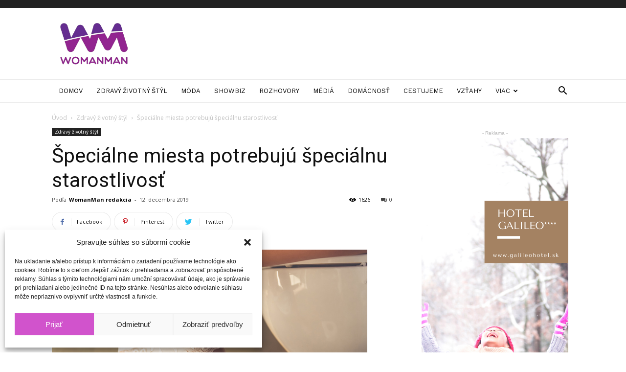

--- FILE ---
content_type: text/html; charset=UTF-8
request_url: https://ip2.weatherwidget.org/
body_size: 30
content:
3.135.62.130